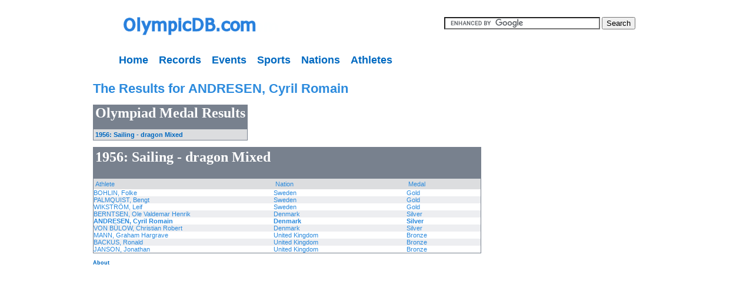

--- FILE ---
content_type: text/html
request_url: http://olympicdb.com/athlete/A/ANDRESEN-Cyril-Romain-Denmark.html
body_size: 1589
content:
<html>
<head>
<link rel="stylesheet" type="text/css" href="http://www.olympicdb.com/styles/core.css">
  <title>Results for ANDRESEN, Cyril Romain</title>
</head>
<body>

<table width="900" border="0" align="center" cellpadding="10" cellspacing="0" bgcolor="#FFFFFF">
  <tr>
   <td height="58" width="500"><a href="http://www.olympicdb.com"><img src="http://olympicdb.com/images/logo-banner.png" alt="The Olympic Database" width="293" height="54" longdesc="http://www.olympicdb.com" /></a></td>

   <td height="58" align="right">
    <div>
     <form action="http://www.google.com/cse" id="cse-search-box">
      <div>
        <input type="hidden" name="cx" value="partner-pub-7705150960225616:7dy20lpujis" />
	    <input type="text" name="q" size="31" />
	    <input type="submit" name="sa" value="Search" />
	  </div>
     </form>
    </div>
    <script type="text/javascript" src="http://www.google.com/coop/cse/brand?form=cse-search-box&amp;lang=en">
  </script>
   </td>
  </tr>
  <tr>
   <td height="34" colspan="2">
    <div id="menu" class="navigationcontainer">
			<a href="/index.html" class="navigationlink">Home</a>
			<a href="/records/records.html" class="navigationlink">Records</a>
			<a href="/all-olympiads.html" class="navigationlink">Events</a>
			<a href="/all-sports.html" class="navigationlink">Sports</a>
			<a href="/nations.html" class="navigationlink">Nations</a>
			<a href="/athletes-A.html" class="navigationlink">Athletes</a>
		</div>
   </td>

   </tr>
</table>

	<div id="contentcontainer">
		<div id="adblock">
			<script type="text/javascript">
				<!--
				google_ad_client = "pub-7705150960225616";
				google_ad_slot = "8662064144";
				google_ad_width = 120;
				google_ad_height = 600;
				//-->
			</script>
			
			<script type="text/javascript"
				src="http://pagead2.googlesyndication.com/pagead/show_ads.js">
			</script>
		</div>

		<div id="bodycontent">
				  <h1>The Results for ANDRESEN, Cyril Romain</h1>
  <p>  
  <table cellpadding="0" cellspacing="0" class="resulttable">
    <tr class="collapsedbordertable">
      <td colspan="5"  bgcolor="#78818E">
       <h2><span class="tableheadertext">Olympiad Medal Results</span></h2>
      </td>
    </tr>
  <tr bgcolor="#DCDDDF" class="collapsedbordertable">
     <td width="160" class="collapsedbordertable">
       <span class="tablesubheader">
         <a href="#1956-Sailing-dragon Mixed">
           1956: Sailing - dragon Mixed
         </a>
       </span>
     </td>
  </table>
  </p>
  
  

  <p>
  <table cellpadding="0" cellspacing="0" class="resulttable">
    <tr bordercolor="#000066" bgcolor="#78818E" class="collapsedbordertable">
      <td colspan="3" bgcolor="#78818E">
        <h2 id="1956-Sailing-dragon Mixed" class="tableheadertext">
          1956: Sailing - dragon Mixed
        </h2>
      </td>
    </tr>
    <tr bgcolor="#DCDDDF" class="collapsedbordertable">
      <td width="300" class="collapsedbordertable"><span class="tablesubheader">Athlete</span></td>
      <td width="220" class="collapsedbordertable"><span class="tablesubheader">Nation</span></td>
      <td width="120" class="collapsedbordertable"><span class="tablesubheader">Medal</span></td>
    </tr>
    
  <tr class="">
    <td>
      BOHLIN, Folke
    </td><td>Sweden</td><td> Gold</td>
  </tr>
  
  <tr class="altresultrow ">
    <td>
      PALMQUIST, Bengt
    </td><td>Sweden</td><td> Gold</td>
  </tr>
  
  <tr class="">
    <td>
      WIKSTR�M, Leif
    </td><td>Sweden</td><td> Gold</td>
  </tr>
  
  <tr class="altresultrow ">
    <td>
      BERNTSEN, Ole Valdemar Henrik
    </td><td>Denmark</td><td> Silver</td>
  </tr>
  
  <tr class="highlightathlete">
    <td>
      <b>ANDRESEN, Cyril Romain</b>
    </td><td>Denmark</td><td> Silver</td>
  </tr>
  
  <tr class="altresultrow ">
    <td>
      VON B�LOW, Christian Robert
    </td><td>Denmark</td><td> Silver</td>
  </tr>
  
  <tr class="">
    <td>
      MANN, Graham Hargrave
    </td><td>United Kingdom</td><td> Bronze</td>
  </tr>
  
  <tr class="altresultrow ">
    <td>
      BACKUS, Ronald
    </td><td>United Kingdom</td><td> Bronze</td>
  </tr>
  
  <tr class="">
    <td>
      JANSON, Jonathan
    </td><td>United Kingdom</td><td> Bronze</td>
  </tr>
  
  </table>
  </p>







	</div>

	<div id="footercontainer">
		<a href="/static/about.html">About</a>
	</div>	
</div>			
<!-- Google Analytics Code -->
<script type="text/javascript">
  var gaJsHost = (("https:" == document.location.protocol) ? "https://ssl." : "http://www.");
  document.write(unescape("%3Cscript src='" + gaJsHost + "google-analytics.com/ga.js' type='text/javascript'%3E%3C/script%3E"));
</script>
<script type="text/javascript">
  var pageTracker = _gat._getTracker("UA-1374735-7");
  pageTracker._initData();
  pageTracker._trackPageview();
</script>
</body>
</html>  


--- FILE ---
content_type: text/html; charset=utf-8
request_url: https://www.google.com/recaptcha/api2/aframe
body_size: 121
content:
<!DOCTYPE HTML><html><head><meta http-equiv="content-type" content="text/html; charset=UTF-8"></head><body><script nonce="OrX4GRjSR5WWbaVCjMyqPw">/** Anti-fraud and anti-abuse applications only. See google.com/recaptcha */ try{var clients={'sodar':'https://pagead2.googlesyndication.com/pagead/sodar?'};window.addEventListener("message",function(a){try{if(a.source===window.parent){var b=JSON.parse(a.data);var c=clients[b['id']];if(c){var d=document.createElement('img');d.src=c+b['params']+'&rc='+(localStorage.getItem("rc::a")?sessionStorage.getItem("rc::b"):"");window.document.body.appendChild(d);sessionStorage.setItem("rc::e",parseInt(sessionStorage.getItem("rc::e")||0)+1);localStorage.setItem("rc::h",'1768877049293');}}}catch(b){}});window.parent.postMessage("_grecaptcha_ready", "*");}catch(b){}</script></body></html>